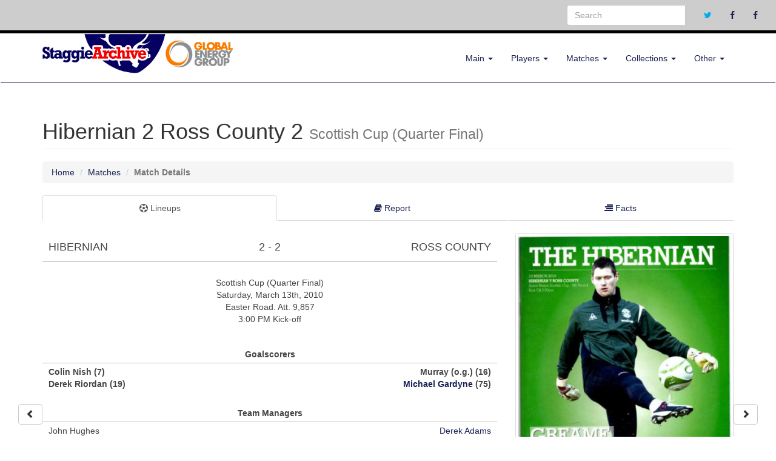

--- FILE ---
content_type: text/html; charset=UTF-8
request_url: http://staggiearchive.co.uk/matchdetails.php?id=29
body_size: 6999
content:

<!DOCTYPE html>
<html lang="en">

<head>

    <meta http-equiv="Content-Type" content="text/html; charset=utf-8" />
    <meta http-equiv="X-UA-Compatible" content="IE=edge">
    <meta name="viewport" content="width=device-width, initial-scale=1">
    <meta name="description" content="Ross County twice came from a goal down to claim an unlikely 2-2 Scottish Cup draw against Hibernian at Easter Road.  John Hughes' side were in front with just seven minutes on clock when Colin Nish scored, but the visitors hit back.Ian Murra">
	<meta name="date" content="2010-03-13">
	<meta property="og:image" content="images/matches/29.jpg">

	<style>
	@media screen and (max-width: 767px) 
		{
		td
			{
			font-size: 11px; 
			}
		}	
	</style>
	
	<style>
	.btn-group-sm .btn-fab{
	  position: fixed !important;
	  right: 39px;
	}
	.btn-group .btn-fab{
	  position: fixed !important;
	  right: 30px;
	}
	.btn-group2-sm .btn-fab{
	  position: fixed !important;
	  left: 39px;
	}
	.btn-group2 .btn-fab{
	  position: fixed !important;
	  left: 30px;
	}
	#main{
	  bottom: 20px;
	  z-index: 9999;
	}
	</style>

    <title>
	Hibernian&nbsp;2 - 2 Ross County | Saturday, March 13th, 2010 | Match Details (Staggie Archive)		
	</title>

    <!-- Bootstrap Core CSS -->
    <link href="css/bootstrap.min.css" rel="stylesheet">

    <!-- Custom CSS -->
    <link href="css/style.css" rel="stylesheet">

	<link href="css/ekko-lightbox.css" rel="stylesheet">

    <!-- Custom Fonts -->
    <link href="font-awesome/css/font-awesome.min.css" rel="stylesheet" type="text/css">

    <!-- HTML5 Shim and Respond.js IE8 support of HTML5 elements and media queries -->
    <!-- WARNING: Respond.js doesn't work if you view the page via file:// -->
    <!--[if lt IE 9]>
        <script src="https://oss.maxcdn.com/libs/html5shiv/3.7.0/html5shiv.js"></script>
        <script src="https://oss.maxcdn.com/libs/respond.js/1.4.2/respond.min.js"></script>
    <![endif]-->

</head>

<body>

    <!-- Navigation -->

		
	<div class="search-bar container-fluid navbar-border">
    <!-- Brand and toggle get grouped for better mobile display -->
    	<ul class="nav navbar-nav hidden-xs pull-right">
			<li class="hidden-xs">
            	<form class="navbar-form" role="search" method="post" action="search.php?show=1">
            	<div class="input-group">
                	<input type="text" class="form-control" placeholder="Search" name="player">
                	<div class="input-group-btn"></div>
            	</div>
           		</form>    
        	</li>
			<li class="hidden-xs hidden-sm">
				<a href="http://www.twitter.com/thedeearchive" target=blank><i class="fa fa-twitter color-twitter"></i></a>
			</li>
			<li class="hidden-xs hidden-sm">
				<a href="https://www.youtube.com/c/TheDeeArchive" target=blank><i class="fa fa-facebook color-youtube"></i></a>
			</li>
			<li class="hidden-xs hidden-sm">
				<a href="https://www.instagram.com/TheDeeArchive/" target=blank><i class="fa fa-facebook color-instagram"></i></a>
			</li>
		</ul>
    	</div><!-- /.navbar-collapse -->
  	</div><!-- /.container-fluid -->


				
<div class="logonav color-blue">
  <nav class="navbar" role="navigation" style="border-bottom-color: #192152;">
    <div class="container fluid">
	  <div class="navbar-header navbar-inv">
        <button type="button" class="navbar-toggle collapsed" data-toggle="collapse" data-target="#navbar3"style="background-color: #192152;">
          <span class="sr-only">Toggle navigation</span>
          <span class="icon-bar" style="background-color: #ffffff;"></span>
          <span class="icon-bar" style="background-color: #ffffff;"></span>
          <span class="icon-bar" style="background-color: #ffffff;"></span>
        </button>
        <a class="navbar-brand hidden-xs hidden-sm" href="index.php">
			<img class="hidden-xs hidden-sm" src="images/logo-big.png">
        </a>
		<a class="navbar-brand hidden-xs hidden-md hidden-lg" href="index.php" style="width: 80%; max-width: 363px; height: auto;">
			<img class="hidden-xs hidden-md hidden-lg" src="images/logo.png">
        </a>
		<a class="navbar-brand hidden-sm hidden-md hidden-lg" href="index.php" style="width: 80%; height: auto;">
			<img class="hidden-md hidden-lg" src="images/logo.png" style="width: 100%; max-width: 363px; height: auto;">
        </a>
      </div>
      <div id="navbar3" class="navbar-collapse collapse">
        	<ul class="nav navbar-nav navbar-right">

				<li class="visible-xs" style="padding-right: 15px; padding-left: 15px;" style="width: 100%;">
	            	<form class="navbar-form" role="search" method="post" action="search.php?show=1">
	                	<input type="text" class="form-control" placeholder="Search" name="player">
	           		</form>    
	        	</li>

				<li class="
									">
				<a href="#" class="dropdown-toggle" data-toggle="dropdown">Main <b class="caret"></b></a>
					<ul class="dropdown-menu">
						<li><a href="about.php">About Us</a></li>
						<li><hr></li>
						<li><a href="seasons.php">Seasons</a></li>
						<li><a href="managers.php">Managers</a></li>
					</ul>
				</li>

          		

          		<li class="dropdown
							  		">
				<a href="#" class="dropdown-toggle" data-toggle="dropdown">Players <b class="caret"></b></a>
					<ul class="dropdown-menu">
						<li><a href="players.php">Season by Season</a></li>
						<li><a href="players-az.php">A to Z List</a></li>
						<li><a href="players-apps.php">Appearance Totals</a></li>
						<li><a href="players-goals.php">Goalscoring Totals</a></li>
						<li><a href="players-hts.php">Hat-trick Heroes</a></li>
						<li><a href="topscorers.php">Top Scorers (By Season)</a></li>
						<li><a href="players-gks.php">Clean Sheets</a></li>
						<li><a href="non-domestic.php">Non-Domestic Players</a></li>
						<li><a href="players-onegame.php">One Game Wonders</a></li>
					</ul>
				</li>
				
				<li class="dropdown
					 active				">
				<a href="#" class="dropdown-toggle" data-toggle="dropdown">Matches <b class="caret"></b></a>
					<ul class="dropdown-menu">
          				<li><a href="matches.php">Season by Season</a></li>
						<li><a href="headtohead-az.php">Head to Head Records</a></li>
						<li><hr></li>
						<li><a href="competition.php?id=3">Scottish Cup</a></li>
						<li><a href="competition.php?id=2">League Cup</a></li>
						<li><a href="competition.php?id=4">Challenge Cup</a></li>
						
						
        			</ul>
    			</li>

				<li class="dropdown
									">
				<a href="#" class="dropdown-toggle" data-toggle="dropdown">Collections <b class="caret"></b></a>
					<ul class="dropdown-menu">
          				<li><a href="programmes.php">Programmes</a></li>
        			</ul>
    			</li>
          
				<li class="dropdown
									">
				<a href="#" class="dropdown-toggle" data-toggle="dropdown">Other <b class="caret"></b></a>
					<ul class="dropdown-menu">
          				<li><a href="onthisday.php">On This Day</a></li>
						<li><a href="records.php">All-Time Records</a></li>
						<li><a href="mailto:dannyboy85smith@gmail.com">Contact Us</a></li>
        			</ul>
    			</li>
        </ul>
      </div>
      <!--/.nav-collapse -->
    </div>
    <!--/.container-fluid -->
  </nav>
</div>
    <!-- Page Content -->
    <div class="container">

        <!-- Page Heading/Breadcrumbs -->
        <div class="row">
            <div class="col-lg-12">
				<h1 class="page-header">
					Hibernian&nbsp;2 						<br class="visible-xs">
						Ross County 2 	
					<br class="visible-xs">			
					<small>
					Scottish Cup (Quarter Final)					</small>
				</h1>
                <ol class="breadcrumb">
					<li><a href="index.php">Home</a></li>
                    <li><a href="matches.php">Matches</a></li>
                    <li class="active"><b>Match Details</b></li>
                </ol>
            </div>
        </div>

		<div class="row">
		
			<div class="col-lg-12">
			
				<ul id="myTab" class="nav nav-tabs nav-justified">
					<li class="active"><a href="#details" data-toggle="tab"><i class="fa fa-soccer-ball-o"></i> Lineups</a></li>
					<li class=""><a href="#report" data-toggle="tab"><i class="fa fa-book"></i> Report</a></li>
					<li class=""><a href="#facts" data-toggle="tab"><i class="fa fa-align-right"></i> Facts</a></li>
					                    
                </ul>
	
				<div id="myTabContent" class="tab-content">
				
                    <div class="tab-pane fade active in" id="details">

					<!-- Portfolio Item Row -->
			        <div class="row">
			
						
						<div class="col-md-8">
						
							<br>
							
								
									<table style="border-width: 0px;">
										<tr>
											<td style="text-align: left; text-transform: uppercase; width: 40%">
												<h4>
												Hibernian&nbsp;												</h4>
											</td>
											
											<td style="text-align: center; text-transform: uppercase; width: 20%">
												<h4>
												2 - 2												</h4>
											</td>
											<td style="text-align: right; text-transform: uppercase; width: 40%">
												<h4>
												Ross County 												</h4>
											</td>
										</tr>
									</table>
									
									<br>
									
									<table style="border-width: 0px;">
										<tr>
											<td style="text-align: left; width: 30%; border-width: 0px;">
																							</td>
											
											<td style="text-align: center; width: 40%; border-width: 0px;">
									
												<p style="text-align: center;">
												Scottish Cup (Quarter Final)<br>Saturday, March 13th, 2010<br>Easter Road. Att. 9,857<br>3:00 PM Kick-off<br>												</p>
												
											</td>
											<td style="text-align: right; width: 30%; border-width: 0px;">
																							</td>
										</tr>
									</table>
		
									<br>
		
									<table style="border-width: 0px;">
										<tr>
											<td style="text-align: center;" colspan="2">
												<b>Goalscorers</b>
											</td>
										</tr>
										<tr>
											<td style="text-align: left; vertical-align: top; width: 50%; border-width: 0px;">
												<b>
												Colin Nish (7)<br>Derek Riordan (19)												</b>
											</td>
											
											<td style="text-align: right; vertical-align: top; width: 50%; border-width: 0px;">
											
											
											<b>
											
											Murray (o.g.)&nbsp;(16)<br><a href="player.php?id=119">Michael Gardyne</a>&nbsp;(75)<br>
											
											</b>
											
											</td>
							
										</tr>
										
									</table>
		
									<br>
		
									<table style="border-width: 0px;">
										<tr align="left">
											<td style="text-align: center;" colspan="2">
											<b>Team Managers</b>
											</td>
										</tr>
										<tr>
											<td style="text-align: left; vertical-align: top; width: 50%; border-width: 0px;">
											John Hughes											</td>
											
											<td style="text-align: right; vertical-align: top; width: 50%; border-width: 0px;">
											<a href="manager.php?id=4">Derek Adams</a><br>											</td>
											
											
										</tr>
									</table>
		
									<br>
									
									<table style="border-width: 0px;">
										<tr align="left">
											<td style="text-align: center;" colspan="2">
											<b>Starting Eleven</b>
											</td>
										</tr>
		
										<tr>
											<td style="text-align: left; vertical-align: top; width: 50%; border-width: 0px;">
											Graham Stack<br>Ian Murray<br>Chris Hogg<br>Paul Hanlon<br>David Wotherspoon<br>Kevin McBride<br>Liam Miller<br>John Rankin<br>Anthony Stokes<br>Colin John Nish<br>Derek Riordan											</td>
											
											<td style="text-align: right; vertical-align: top; width: 50%; border-width: 0px;">
											<a href="player.php?id=226">Michael McGovern</a><br>
<a href="player.php?id=58">Gary Miller</a><br>
<a href="player.php?id=202">Scott Boyd</a><br>
<a href="player.php?id=59">Scott Morrison</a><br>
<a href="player.php?id=107">Alex Keddie</a><br>
<a href="player.php?id=20">Paul Lawson</a><br>
<a href="player.php?id=119">Michael Gardyne</a><br>
<a href="player.php?id=13">Iain Vigurs</a><br>
<a href="player.php?id=203">Richard Brittain</a><br>
<a href="player.php?id=121">Martin Scott</a><br>
<a href="player.php?id=147">Andrew Barrowman</a><br>
											</td>
										</tr>
									</table>
	
									<br>
	
												
										<table style="border-width: 0px;">
											<tr align="left">
												<td style="text-align: center;" colspan="2">
												<b>Bench</b>
												</td>
											</tr>
	
											<tr>
												<td style="text-align: left; vertical-align: top; width: 50%; border-width: 0px;">
												Graeme Smith<br>Steven Thicot<br>Patrick Cregg<br>Danny Galbraith<br>Abdessalam Benjelloun												</td>
												
												<td style="text-align: right; vertical-align: top; width: 50%; border-width: 0px;">
												<a href="player.php?id=103">Joe Malin</a><br>
<a href="player.php?id=19">Stuart Kettlewell</a><br>
<a href="player.php?id=229">Paul Di Giacomo</a><br>
<a href="player.php?id=62">Garry Wood</a><br>
<a href="player.php?id=30">Steven Craig</a><br>
												</td>
								
												
											</tr>
										</table>
	
										<br>
			
										<table style="border-width: 0px;">
											<tr align="left">
												<td style="text-align: center;" colspan="2">
												<b>Substitutions</b>
												</td>
											</tr>
											<tr>
												<td style="text-align: left; vertical-align: top; width: 50%; border-width: 0px;">
												Danny Galbraith for John Rankin (59)<br>Abdessalam Benjelloun for Anthony Stokes (59)												</td>
												<td style="text-align: right; vertical-align: top; width: 50%; border-width: 0px;">
												None.												</td>
								
												
											</tr>
										</table>
										
										<br>
	
										<table style="border-width: 0px;">
											<tr align="left">
												<td style="text-align: center;" colspan="2">
												<b>Cautions</b>
												</td>
											</tr>
											<tr>
												<td style="text-align: left; vertical-align: top; width: 50%; border-width: 0px;">
												Derek Riordan (45)												</td>
												<td style="text-align: right; vertical-align: top; width: 50%; border-width: 0px;">
												<a href="player.php?id=203">Richard Brittain</a> (45)<br>
<a href="player.php?id=20">Paul Lawson</a> (68)<br>
												</td>
								
												
											</tr>
										</table>
										
										<br>
	
										<table style="border-width: 0px;">
											<tr align="left">
												<td style="text-align: center;" colspan="2">
												<b>Red Cards</b>
												</td>
											</tr>
											<tr>
												<td style="text-align: left; vertical-align: top; width: 50%; border-width: 0px;">
												None.												</td>
												<td style="text-align: right; vertical-align: top; width: 50%; border-width: 0px;">
												None.												</td>
								
												
											</tr>
										</table>
										
										<br>
										
										
	
																				
										<table style="border-width: 0px;">
											<tr>
												<td style="text-align: center;" colspan="2">
													<b>Match Officials</b>
												</td>
											</tr>
											<tr>
												<td style="text-align: center; border-width: 0px;" colspan="2">
													<p style="text-align: center;">
													Brian Winter (Referee)<br>													</p>
												</td>
											</tr>
										</table>
										
										<br>
										
																							
						</div>
						
						<div class="col-md-4">
						
							<br>	
						
							
									<div class="thumbnail">
										<a class="fancybox" href= "images/programmes/29.jpg" data-fancybox-group="gallery" data-toggle="lightbox">
											<img src="images/programmes/29.jpg" class="img-fluid">
										</a>
									</div>
												
							<br>
			
														
							</div>
						
						</div>
					
					</div>
					
					<div class="tab-pane fade" id="report">	
					
						<div class="row">
						
															
								<div class="col-xs-12 col-sm-12 col-md-4 col-lg-4">
								
									<br>
									
									<h4>Match Report</h4>
									
									<hr>
									
																			<p><i>Source unknown.</i></p>
																			
									<p><i>Ross County twice came from a goal down to claim an unlikely 2-2 Scottish Cup draw against Hibernian at Easter Road.  John Hughes' side were in front with just seven minutes on clock when Colin Nish scored, but the visitors hit back.<br><br>Ian Murray's own goal stunned Hibs although Derek Riordan restored the home side's lead just three minutes later.  That goal looked like being the winner for Hibs, but with just 11 minutes remaining Michael Gardyne snatched a replay.<br><br>County signalled their intentions from the off but Alex Keddie failed to direct his free header from Richard Brittain's corner past goalkeeper Graham Stack.  Hibs responded in the perfect fashion when they took the lead after only six minutes.  Paul Hanlon had a goalbound header blocked to spark a series of corners which eventually led to Nish's goal.<br><br>County were furious as they claimed that goalkeeper Michael McGovern had been impeded by Nish in the build up, but the striker eventually got the final touch after a scramble had climaxed with a bouncing Chris Hogg shot.  <br><br>McGovern then saved drives from Liam Miller and Riordan shortly after and on 13 minutes he again proved agile to divert another Riordan shot around the post.  Two minutes later the visitors were level when Martin Scott's ball caught the home rearguard flat-footed and when Stack blocked Gardyne's shot, the rebound bounced off the retreating Murray and into his own net.<br><br>Parity only lasted three minutes, however, as Hibs quickly regained the advantage.  Riordan got the break of the ball from John Rankin's low ball into his feet and shot past McGovern from 16 yards out.<br><br>However, with five minutes to go to the interval the Hibs rearguard was all at sea again as Stack failed to deal with a looping Brittain cross and Iain Vigurs should have done better than shoot tamely wide after Kevin McBride's vital clearance off the line.<br><br>A superb half ended with Rankin sending a 25-yard free-kick inches wide of McGovern's left-hand post.<br><br>Roared on by a vociferous, 1,600-strong visiting support, County emerged for the second period in determined mood.<br><br>Full-back Gary Miller had to clear from the toes of Nish as the striker attempted to gallop onto Anthony Stokes' inside pass in the 52nd minute.<br><br>However, it was the visitors who were the busier in attack and two minutes later Stack had to dive full length to his left to divert Vigurs' drive from an acute angle.  In the 57th minute, Hanlon blocked Brittain's fierce drive and home manager John Hughes responded by throwing on Danny Galbraith and Abdessalam Benjelloun for Rankin and Stokes in search of some respite.<br><br>However, despite Nish then scraping the top of the bar with a lob after scampering clear onto Riordan's through ball, it was the visitors who continued to dominate.  Scott Boyd's 77th-minute header from Scott Morrison's free-kick slipped past as they pressed hard for the equaliser.  <br><br>And, after Hanlon had taken Barrowman's dangerous cross off Gardyne's toes only six yards out, the SPL hopefuls got the goal their play merited.  Paul Lawson's looping ball caught out the static Hibs defence and Gardyne was once more the willing runner as he rattled a magnificent shot past Stack's despairing drive.  Stack then had to pluck Vigurs' back-post header from under his crossbar and Vigurs scooped a shot wide as the Highlanders sought a late winner.<br><br>And only some desperate defending from Hibs two minutes from time denied the Staggies a dramatic victory.<br><br>Murray cleared Scott's shot off the line before Stack produced two brave blocks from follow-up efforts from Gary Miller and Gardyne.</i></p>
								
								</div>
								
								<div class="col-xs-12 col-sm-12 col-md-8 col-lg-8">
								
									<br>
									
																			<div class="thumbnail">
											<a href="images/reports/29.jpg" data-toggle="lightbox" >
												<img style="width: 100%;" src="images/reports/29.jpg" class="img-fluid">
											</a>
										</div>
																			
								</div>
								
															
							<br>
						</div>	
						
											

        			</div>
					
					<div class="tab-pane fade" id="facts">	
						
						<br>
						
						<div class="row">
						
							<div class="col-md-6 col-lg-7">
							
								<h4>Squad Statistics (as at March 13th, 2010)</h4>
								<hr>

								<table width=100%>
								
									<thead>
									
									<tr style="border-bottom: 0px;">
										<th></th>
										<th style="text-align: center; vertical-align: bottom;"></th>
										<th class="hidden-xs responsive-visibility" style="text-align: center; vertical-align: bottom;"></th>
										<th width=20% style="text-align: center; vertical-align: bottom;" colspan=2><b>2009/10</b></th>
										<th width=20% style="text-align: center; vertical-align: bottom;" colspan=2><b>All Time</b></th>
									</tr>
									
									</thead>
								
									<thead>
									
									<tr>
										<th></th>
										<th style="text-align: center; vertical-align: bottom;"><b>Age</b></th>
										<th class="hidden-xs responsive-visibility" style="text-align: center; vertical-align: bottom;"><b>Nat</b></th>
										<th width=10% style="text-align: center; vertical-align: bottom;"><img src="images/apps.gif"></th>
										<th width=10% style="text-align: center; vertical-align: bottom;"><img src="images/goal.gif"></th>
										<th width=10% style="text-align: center; vertical-align: bottom;"><img src="images/apps.gif"></th>
										<th width=10% style="text-align: center; vertical-align: bottom;"><img src="images/goal.gif"></th>
									</tr>
									
									</thead>
									
									<tbody>
					
										<tr><td><a href="player.php?id=226">Michael McGovern</a> (GK)</td><td align="center" style="vertical-align: middle;">25</td>
											<td class="hidden-xs responsive-visibility" align="center" style="vertical-align: middle;">
											<img src="images/flags/flag_55.jpg" border=1>
											</td>
											<td align=center>35</td><td align=center> - </td><td align=center>35</td><td align=center> - </td></tr><tr><td><a href="player.php?id=107">Alex Keddie</a></td><td align="center" style="vertical-align: middle;">29</td>
											<td class="hidden-xs responsive-visibility" align="center" style="vertical-align: middle;">
											<img src="images/flags/flag_53.jpg" border=1>
											</td>
											<td align=center>30</td><td align=center>1</td><td align=center>133</td><td align=center>10</td></tr><tr><td><a href="player.php?id=59">Scott Morrison</a></td><td align="center" style="vertical-align: middle;">25</td>
											<td class="hidden-xs responsive-visibility" align="center" style="vertical-align: middle;">
											<img src="images/flags/flag_53.jpg" border=1>
											</td>
											<td align=center>34</td><td align=center>3</td><td align=center>56</td><td align=center>5</td></tr><tr><td><a href="player.php?id=202">Scott Boyd</a></td><td align="center" style="vertical-align: middle;">23</td>
											<td class="hidden-xs responsive-visibility" align="center" style="vertical-align: middle;">
											<img src="images/flags/flag_53.jpg" border=1>
											</td>
											<td align=center>25</td><td align=center>3</td><td align=center>86</td><td align=center>5</td></tr><tr><td><a href="player.php?id=58">Gary Miller</a></td><td align="center" style="vertical-align: middle;">22</td>
											<td class="hidden-xs responsive-visibility" align="center" style="vertical-align: middle;">
											<img src="images/flags/flag_53.jpg" border=1>
											</td>
											<td align=center>30</td><td align=center>1</td><td align=center>52</td><td align=center>1</td></tr><tr><td><a href="player.php?id=121">Martin Scott</a></td><td align="center" style="vertical-align: middle;">24</td>
											<td class="hidden-xs responsive-visibility" align="center" style="vertical-align: middle;">
											<img src="images/flags/flag_53.jpg" border=1>
											</td>
											<td align=center>29</td><td align=center>2</td><td align=center>133</td><td align=center>8</td></tr><tr><td><a href="player.php?id=203">Richard Brittain</a></td><td align="center" style="vertical-align: middle;">26</td>
											<td class="hidden-xs responsive-visibility" align="center" style="vertical-align: middle;">
											<img src="images/flags/flag_53.jpg" border=1>
											</td>
											<td align=center>35</td><td align=center>10</td><td align=center>73</td><td align=center>15</td></tr><tr><td><a href="player.php?id=13">Iain Vigurs</a></td><td align="center" style="vertical-align: middle;">21</td>
											<td class="hidden-xs responsive-visibility" align="center" style="vertical-align: middle;">
											<img src="images/flags/flag_53.jpg" border=1>
											</td>
											<td align=center>33</td><td align=center>2</td><td align=center>33</td><td align=center>2</td></tr><tr><td><a href="player.php?id=119">Michael Gardyne</a></td><td align="center" style="vertical-align: middle;">24</td>
											<td class="hidden-xs responsive-visibility" align="center" style="vertical-align: middle;">
											<img src="images/flags/flag_53.jpg" border=1>
											</td>
											<td align=center>34</td><td align=center>12</td><td align=center>119</td><td align=center>23</td></tr><tr><td><a href="player.php?id=20">Paul Lawson</a></td><td align="center" style="vertical-align: middle;">25</td>
											<td class="hidden-xs responsive-visibility" align="center" style="vertical-align: middle;">
											<img src="images/flags/flag_53.jpg" border=1>
											</td>
											<td align=center>34</td><td align=center>6</td><td align=center>86</td><td align=center>8</td></tr><tr><td><a href="player.php?id=147">Andrew Barrowman</a></td><td align="center" style="vertical-align: middle;">25</td>
											<td class="hidden-xs responsive-visibility" align="center" style="vertical-align: middle;">
											<img src="images/flags/flag_53.jpg" border=1>
											</td>
											<td align=center>6</td><td align=center>2</td><td align=center>45</td><td align=center>31</td></tr>								
								</tbody>
							</table>
							
							<br><br>
							
														
							

							<br><br>

							<br><br>
							
							</div>
							
							<div class="col-md-6 col-lg-5">
							
								<h4>League Table (as at March 13th, 2010)</h4>
								<hr>
							
								<p>No league table has been added for this season.</p>							
							</div>
							
						</div>
							
					</div>
					
					
					
										
					
				</div>
				
			</div>
		
		</div>	

        	<hr>

	

	
	<div class="container-fluid">
	  <div class="row">
	    <div class="col-md-6">
	      <div class="btn-group2">
	        <a href="matchdetails.php?id=145" class="btn btn-default btn-fab" id="main">
	          <i class="material-icons glyphicon glyphicon-chevron-left">
	            
	          </i>
	        </a>
	      </div>
	      <div class="btn-group">
	        <a href="matchdetails.php?id=146" class="btn btn-default btn-fab" id="main">
	          <i class="material-icons glyphicon glyphicon-chevron-right">
	            
	          </i>
	        </a>
	      </div>
	    </div>
	  </div>
	</div>


</div>

        
 <!-- Footer -->
	<footer>
		<style>
#footerlinks {
color: #ffffff;
}
</style>
	<div class="container fluid">
		<div class="row">
			<div class="col-md-5 col-sm-12 footerleft ">
				<div class="logofooter"> <img src="images/logo.png" width=70%></div>
				<p>Preserving the history of Ross County Football Club.</p>
				<p><i class="fa fa-twitter"></i> Twitter : <a class="footerlinks" href="https://twitter.com/StaggieArchive" target=blank style="color: #ffffff;">@StaggieArchive</a></p>
				<p><i class="fa fa-facebook"></i> Facebook : <a class="footerlinks" href="https://www.facebook.com/staggiearchive" target=blank style="color: #ffffff;">Staggie Archive</a></p>
				<p><i class="fa fa-instagram"></i> Instagram : <a class="footerlinks" href="https://www.instagram.com/staggiearchive/" target=blank style="color: #ffffff;">/staggiearchive</a></p>
			</div>
			<div class="col-md-4 col-sm-6 footerleft">
				<h6 class="heading7">LATEST MODIFICATIONS</h6>
				<div class="post">
				
										
						<p><a class="footerlinks" href="matchdetails.php?id=1698"> Morton <b>-</b> Ross County</a> (27/09/2025) <span>Modified on August 8th, 2025</span></p>
						
											
						<p><a class="footerlinks" href="matchdetails.php?id=1697"> Ross County <b>-</b> Queen's Park</a> (20/09/2025) <span>Modified on August 8th, 2025</span></p>
						
											
						<p><a class="footerlinks" href="player.php?id=713">James <b style="text-transform: uppercase;">Scott</b></a> (b. 2000) <span>Modified on August 8th, 2025</span></p>
						
											
						<p><a class="footerlinks" href="player.php?id=611">Alex <b style="text-transform: uppercase;">Iacovitti</b></a> (b. 1997) <span>Modified on August 8th, 2025</span></p>
						
										</div>
			</div>
			<div class="col-md-3 col-sm-6 paddingtop-bottom">
				<center>
				</center>
			</div>
		</div>
	</div>
	<hr>
	<div class="container">
		<div class="copyright col-md-12">
		<center>
			<p>2020 © The Staggie Archive.</p>
			<p>Archive managed by <a class="footerlinks" href="mailto:#">Laura Mackie & Ian Davidson</a>. Site layout developed by <a class="footerlinks" href="mailto:niall.harkiss@kandnconcepts.co.uk">K & N Concepts Ltd</a>.</p>
		</center>    
		</div>
	</div>
	</footer>
    <!-- /.container -->
        

    
    <!-- /.container -->

    <!-- jQuery -->
    <script src="js/jquery.js"></script>

    <!-- Bootstrap Core JavaScript -->
    <script src="js/bootstrap.min.js"></script>

	<script src="js/ekko-lightbox.js"></script>

	<script>
	$(document).on('click', '[data-toggle="lightbox"]', function(event) {
                event.preventDefault();
                $(this).ekkoLightbox();
            });

	$("#main").click(function() {
	  $("#mini-fab").toggleClass('hidden');
	});
	
	$(document).ready(function(){
	    $('[data-toggle="tooltip"]').tooltip();  
	});
	$.material.init();

	</script>

</body>

</html>


--- FILE ---
content_type: text/css
request_url: http://staggiearchive.co.uk/css/style.css
body_size: 2566
content:
/* Global Styles */

html,
body {
    height: 100%;
	font-family: 'Open Sans', sans-serif;
}

.img-portfolio {
    margin-bottom: 30px;
}

.img-hover:hover {
    opacity: 0.8;
}

.img-dropshadow {
    padding: 6px;
    border: solid 1px #f5f5f5;
}

/* Home Page Carousel */

header.carousel {
    height: 25%;
}

header.carousel .item,
header.carousel .item.active,
header.carousel .carousel-inner {
    height: 100%;
}

header.carousel .fill {
    width: 100%;
    height: 100%;
    background-position: center;
    background-size: cover;
}

/* 404 Page Styles */

.error-404 {
    font-size: 100px;
}

/* Pricing Page Styles */

.price {
    display: block;
    font-size: 50px;
    line-height: 50px;
}

.price sup {
    top: -20px;
    left: 2px;
    font-size: 20px;
}

.period {
    display: block;
    font-style: italic;
}

a {
  color: #192152;
}

a:hover {
  color: #192152;
  text-decoration: underline;
}

.reflection {
	background-image: -webkit-box-reflect: right 0px -webkit-gradient(linear, left top, left bottom, from(transparent), color-stop(50%, transparent), to(white));
}

/* Footer Styles */

footer {
    margin: 50px 0;
}

footer a {
    color: #ffffff;
}

/* Responsive Styles */

@media(max-width:991px) {
    .customer-img,
    .img-related {
        margin-bottom: 30px;
    }
}

@media(max-width:767px) {
    .img-portfolio {
        margin-bottom: 15px;
    }

    header.carousel .carousel {
        height: 70%;
    }
}


/*	Tables */

table {
  color: #444;
  width: 100%;
  border-collapse: collapse;
  border-width: 1px;
  border-style: solid;
  border-color: #ccc;
}
table.none {
  color: #444;
  width: 100%;
  border-collapse: collapse;
  border-width: 0px;
  border-style: solid;
  border-color: #ccc;
}
table thead tr {
  border: 0;
}
table thead th {
  background: #eee;
  font-weight: 600;
  color: #222;
  padding: 6px 10px;
  border: 0px solid #ddd;
  border-bottom: 1px solid #ddd;
  background-image: linear-gradient(bottom, #f2f2f2 46%, #fafafa 92%);
  background-image: -o-linear-gradient(bottom, #f2f2f2 46%, #fafafa 92%);
  background-image: -moz-linear-gradient(bottom, #f2f2f2 46%, #fafafa 92%);
  background-image: -webkit-linear-gradient(bottom, #f2f2f2 46%, #fafafa 92%);
  background-image: -ms-linear-gradient(bottom, #f2f2f2 46%, #fafafa 92%);
  background-image: -webkit-gradient(linear, left bottom, left top, color-stop(0.46, #f2f2f2), color-stop(0.92, #fafafa));
}
table td {
  padding: 4px 10px;
  background: #fff;
  border-bottom: 1px solid #b7b7b7;
}
table tr:last-child td {
  border-bottom: 1px solid #b7b7b7;
}
table tr:nth-child(even) td {

}
table tr:hover td.hov {
  background: #dcdcdc;
}

.responsive-visibility() {
  display: block !important;
  tr& { display: table-row !important; }
  th&,
  td& { display: table-cell !important; }
}

.responsive-invisibility() {
  display: none !important;
  tr& { display: none !important; }
  th&,
  td& { display: none !important; }
}

.navbar-toggle{  
    @media(max-width:$screen-sm-max) {
    display: block !important;
  }
}
.timeline {
    list-style: none;
    padding: 10px 0;
    position: relative;
    font-weight: 300;
}
.timeline:before {
    top: 0;
    bottom: 0;
    position: absolute;
    content:" ";
    width: 2px;
    background: #ffffff;
    left: 50%;
    margin-left: -1.5px;
}
.timeline > li {
    margin-bottom: 20px;
    position: relative;
    width: 50%;
    float: left;
    clear: left;
}
.timeline > li:before, .timeline > li:after {
    content:" ";
    display: table;
}
.timeline > li:after {
    clear: both;
}
.timeline > li:before, .timeline > li:after {
    content:" ";
    display: table;
}
.timeline > li:after {
    clear: both;
}
.timeline > li > .timeline-panel {
    width: calc(100% - 25px);
    width: -moz-calc(100% - 25px);
    width: -webkit-calc(100% - 25px);
    float: left;
    border: 1px solid #dcdcdc;
    background: #ffffff;
    position: relative;
}
.timeline > li > .timeline-panel:before {
    position: absolute;
    top: 26px;
    right: -15px;
    display: inline-block;
    border-top: 15px solid transparent;
    border-left: 15px solid #dcdcdc;
    border-right: 0 solid #dcdcdc;
    border-bottom: 15px solid transparent;
    content:" ";
}
.timeline > li > .timeline-panel:after {
    position: absolute;
    top: 27px;
    right: -14px;
    display: inline-block;
    border-top: 14px solid transparent;
    border-left: 14px solid #ffffff;
    border-right: 0 solid #ffffff;
    border-bottom: 14px solid transparent;
    content:" ";
}
.timeline > li > .timeline-badge {
    color: #ffffff;
    width: 24px;
    height: 24px;
    line-height: 50px;
    text-align: center;
    position: absolute;
    top: 16px;
    right: -12px;
    z-index: 100;
}
.timeline > li.timeline-inverted > .timeline-panel {
    float: right;
}
.timeline > li.timeline-inverted > .timeline-panel:before {
    border-left-width: 0;
    border-right-width: 15px;
    left: -15px;
    right: auto;
}
.timeline > li.timeline-inverted > .timeline-panel:after {
    border-left-width: 0;
    border-right-width: 14px;
    left: -14px;
    right: auto;
}
.timeline-badge > a {
    color: #ffffff !important;
}
.timeline-badge a:hover {
    color: #dcdcdc !important;
}
.timeline-title {
    margin-top: 0;
    color: inherit;
}
.timeline-heading h4 {
    font-weight: 400;
    padding: 0 15px;
}
.timeline-body > p, .timeline-body > ul {
    padding: 10px 15px;
    margin-bottom: 0;
}
.timeline-footer {
    padding: 5px 15px;
    background-color:#f4f4f4;
}
.timeline-footer p { margin-bottom: 0; }
.timeline-footer > a {
    cursor: pointer;
    text-decoration: none;
}
.timeline > li.timeline-inverted {
    float: right;
    clear: right;
}
.timeline > li:nth-child(2) {
    margin-top: 60px;
}
.timeline > li.timeline-inverted > .timeline-badge {
    left: -12px;
}
.no-float {
    float: none !important;
}
@media (max-width: 767px) {
    ul.timeline:before {
        left: 40px;
    }
    ul.timeline > li {
        margin-bottom: 0px;
        position: relative;
        width:100%;
        float: left;
        clear: left;
    }
    ul.timeline > li > .timeline-panel {
        width: calc(100% - 65px);
        width: -moz-calc(100% - 65px);
        width: -webkit-calc(100% - 65px);
    }
    ul.timeline > li > .timeline-badge {
        left: 28px;
        margin-left: 0;
        top: 16px;
    }
    ul.timeline > li > .timeline-panel {
        float: right;
    }
    ul.timeline > li > .timeline-panel:before {
        border-left-width: 0;
        border-right-width: 15px;
        left: -15px;
        right: auto;
    }
    ul.timeline > li > .timeline-panel:after {
        border-left-width: 0;
        border-right-width: 14px;
        left: -14px;
        right: auto;
    }
    .timeline > li.timeline-inverted {
        float: left;
        clear: left;
        margin-top: 30px;
        margin-bottom: 30px;
    }
    .timeline > li.timeline-inverted > .timeline-badge {
        left: 28px;
    }
}


.panel.with-nav-tabs .panel-heading{
    padding: 5px 5px 0 5px;
}
.panel.with-nav-tabs .nav-tabs{
	border-bottom: none;
}
.panel.with-nav-tabs .nav-justified{
	margin-bottom: -1px;
}

.navbar-brand {
  padding: 0px;
}
.navbar-brand>img {
  height: 100%;
  padding-top: 0px;
  padding-right: 15px;
  padding-left: 15px;
  padding-bottom: 15px;
  width: auto;
}
.logonav .navbar-brand {
  height: 80px;
}

.logonav .nav >li >a {
  padding-top: 30px;
  padding-bottom: 30px;
}
.logonav .navbar-toggle {
  padding: 10px;
  margin: 25px 15px 25px 0;
}





@import url(https://fonts.googleapis.com/css?family=Open+Sans:400,700,300);
footer { background-color:#0c1a1e; min-height:350px; font-family: 'Open Sans', sans-serif; }
.footerleft { margin-top:50px; padding:0 36px; }
.logofooter { margin-bottom:10px; font-size:25px; color:#fff; font-weight:700;}

.footerleft p { color:#fff; font-size:12px !important; font-family: 'Open Sans', sans-serif; margin-bottom:15px;}
.footerleft p i { width:20px; color:#999;}


.paddingtop-bottom {  margin-top:50px;}
.footer-ul { list-style-type:none;  padding-left:0px; margin-left:2px;}
.footer-ul li { line-height:29px; font-size:12px;}
.footer-ul li a { color:#a0a3a4; transition: color 0.2s linear 0s, background 0.2s linear 0s; }
.footer-ul i { margin-right:10px;}
.footer-ul li a:hover {transition: color 0.2s linear 0s, background 0.2s linear 0s; color:#ff670f; }

.social:hover {
     -webkit-transform: scale(1.1);
     -moz-transform: scale(1.1);
     -o-transform: scale(1.1);
 }
 
 

 
 .icon-ul { list-style-type:none !important; margin:0px; padding:0px;}
 .icon-ul li { line-height:75px; width:100%; float:left;}
 .icon { float:left; margin-right:5px;}
 
 
 .copyright { min-height:40px; background-color:#000000;}
 .copyright p { text-align:left; color:#FFF; padding:10px 0; margin-bottom:0px;}
 .heading7 { font-size:21px; font-weight:700; color:#d9d6d6; margin-bottom:22px;}
 .post p { font-size:12px; color:#FFF; line-height:20px;}
 .post p span { display:block; color:#8f8f8f;}
 .bottom_ul { list-style-type:none; float:right; margin-bottom:0px;}
 .bottom_ul li { float:left; line-height:40px;}
 .bottom_ul li:after { content:"/"; color:#FFF; margin-right:8px; margin-left:8px;}
 .bottom_ul li a { color:#FFF;  font-size:12px;}

/*COLORS*/
.color-red{color: #FF0000;}
.color-green{color: #6cbc42;}
.color-blue{color: #0080c5;}
.color-twitter{color:#00aced;}
.color-facebook{color:#00539f;}
.color-linkedin{color:#0176b5;}

/*NAVBAR STYLES*/
.navbar-border{border-bottom: solid 5px #000;}

.search-bar{
background-color: #cdcdcd;
}



.filter-button
{
    border-radius: 5px;
    text-align: center;
    margin-bottom: 30px;

}
.filter-button:hover
{
    border-radius: 5px;
    text-align: center;

}


.port-image
{
    width: 100%;
}

.gallery_product
{
    margin-bottom: 30px;
}



